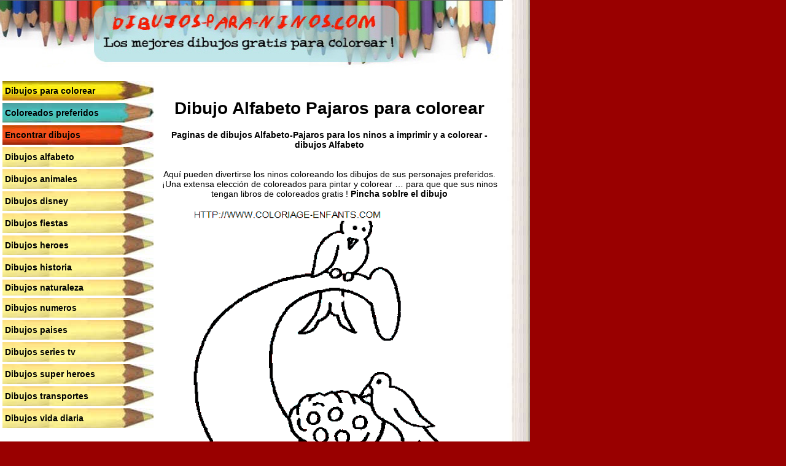

--- FILE ---
content_type: text/html; charset=UTF-8
request_url: https://www.dibujos-para-ninos.com/dibujo-alfabeto-pajaros-4215.html
body_size: 1374
content:
<!DOCTYPE html PUBLIC "-//W3C//DTD XHTML 1.0 Transitional//EN" "http://www.w3.org/TR/xhtml1/DTD/xhtml1-transitional.dtd">
<html xmlns="http://www.w3.org/1999/xhtml" xml:lang="es" lang="es">
<head>
<title>Dibujo Alfabeto Pajaros para colorear - Paginas de dibujos Alfabeto-Pajaros para los ninos a imprimir y a colorear - dibujos Alfabeto</title>
<meta http-equiv="Content-Type" content="text/html; charset=UTF-8" />
<meta name="description" content="Paginas de dibujos Alfabeto-Pajaros para los ninos a imprimir y a colorear - dibujos Alfabeto" />
<meta name="keywords" content="Paginas de dibujos Alfabeto-Pajaros para los ninos a imprimir y a colorear - dibujos Alfabeto" />
<meta NAME="language" CONTENT="es">
<link rel="icon" href="favicon.ico" type="image/x-icon"> 
<link rel="shortcut icon" href="favicon.ico" type="image/x-icon"> 
<link rel="shortcut icon" href="favicon.ico" />
<link rel="stylesheet" href="dibujos.css" type="text/css">

<meta name="viewport" content="width=600" />


</head>

<body >

<table width="863" border="0" cellpadding="0" cellspacing="0" bgcolor="#FFFFFF">
  <tr>
    <td width="100%" align="center"><a href="https://www.dibujos-para-ninos.com"><img src="dibujos-para-ninos.jpg" alt="Dibujos para ninos" width="100%" height="110" border="0" longdesc="Dibujos para ninos" /></a>
      
      
      <table width="100%" height="438" border="0" cellpadding="0" cellspacing="0">
        <tr>
          <td width="28%" height="438" align="center" valign="top" background="feutres-gauche.jpg"><br>
            <table width="254" border="0" bgcolor="#FFFFFF" cellpadding="0" cellspacing="4">
              <tr>
                <td height="32" align="left" background="crayon-menu1.jpg"><a href="https://www.dibujos-para-ninos.com" title='Dibujos para ninos gratis' class="menu">Dibujos para colorear</a></td>
              </tr>
              <tr>
                <td height="32" align="left" background="crayon-menu2.jpg"><a href="coloreados-preferidos.html" title='Coloreados preferidos' class="menu"><strong>Coloreados preferidos</strong></a></td>
              </tr>
              
              <tr>
                <td height="32" align="left" background="crayon-menu3.jpg"><a href="encontrar-dibujos.html" title="Encontrar dibujos"  class="menu">Encontrar dibujos</a></td>
              </tr>    				
              
              <tr>
                
                <td height='32' align="left" background='crayon-menu4.jpg'><a href='dibujos-alfabeto.html' title='dibujos alfabeto'  class='menu'><strong>Dibujos alfabeto</strong></a></td>
              </tr>
              
              
              <tr>
                
                <td height='32' align="left" background='crayon-menu4.jpg'><a href='dibujos-animales.html' title='dibujos animales'  class='menu'><strong>Dibujos animales</strong></a></td>
              </tr>
              
              
              <tr>
                
                <td height='32' align="left" background='crayon-menu4.jpg'><a href='dibujos-disney.html' title='dibujos disney'  class='menu'><strong>Dibujos disney</strong></a></td>
              </tr>
              
              
              <tr>
                
                <td height='32' align="left" background='crayon-menu4.jpg'><a href='dibujos-fiestas.html' title='dibujos fiestas'  class='menu'><strong>Dibujos fiestas</strong></a></td>
              </tr>
              
              
              <tr>
                
                <td height='32' align="left" background='crayon-menu4.jpg'><a href='dibujos-heroes.html' title='dibujos heroes'  class='menu'><strong>Dibujos heroes</strong></a></td>
              </tr>
              
              
              <tr>
                
                <td height='32' align="left" background='crayon-menu4.jpg'><a href='dibujos-historia.html' title='dibujos historia'  class='menu'><strong>Dibujos historia</strong></a></td>
              </tr>
              
              
              <tr>
                
                <td height='26' align="left" background='crayon-menu4.jpg'><a href='dibujos-naturaleza.html' title='dibujos naturaleza'  class='menu'><strong>Dibujos naturaleza</strong></a></td>
              </tr>
              
              
              <tr>
                
                <td height='32' align="left" background='crayon-menu4.jpg'><a href='dibujos-numeros.html' title='dibujos numeros'  class='menu'><strong>Dibujos numeros</strong></a></td>
              </tr>
              
              
              <tr>
                
                <td height='32' align="left" background='crayon-menu4.jpg'><a href='dibujos-paises.html' title='dibujos paises'  class='menu'><strong>Dibujos paises</strong></a></td>
              </tr>
              
              
              <tr>
                
                <td height='32' align="left" background='crayon-menu4.jpg'><a href='dibujos-series-tv.html' title='dibujos series-tv'  class='menu'><strong>Dibujos series tv</strong></a></td>
              </tr>
              
              
              <tr>
                
                <td height='32' align="left" background='crayon-menu4.jpg'><a href='dibujos-super-heroes.html' title='dibujos super-heroes'  class='menu'><strong>Dibujos super heroes</strong></a></td>
              </tr>
              
              
              <tr>
                
                <td height='32' align="left" background='crayon-menu4.jpg'><a href='dibujos-transportes.html' title='dibujos transportes'  class='menu'><strong>Dibujos transportes</strong></a></td>
              </tr>
              
              
              <tr>
                
                <td height='32' align="left" background='crayon-menu4.jpg'><a href='dibujos-vida-diaria.html' title='dibujos vida-diaria'  class='menu'><strong>Dibujos vida diaria</strong></a></td>
              </tr>
              
              </table>
 <br />
              <span class="menu"><a href="https://www.coloring-kids.com" target="_blank">english version</a></span><br /><br />            <br>
              <br>
              
              
              
          </td>
          <td align="center" valign="top" class="menu"><div align="center"> 
            
  <h1><br />
    Dibujo Alfabeto Pajaros para colorear</h1>
            
            <p><span class="titre">Paginas de dibujos Alfabeto-Pajaros para los ninos a imprimir y a colorear - dibujos Alfabeto</span>
              <br>
              <br>
              <br>
              
              <span class="descriptif">Aqu&iacute; pueden divertirse los ninos coloreando los dibujos de sus personajes preferidos. <br>
  &iexcl;Una extensa elecci&oacute;n de coloreados para pintar y colorear &hellip; para que que sus ninos tengan libros de coloreados gratis ! </span>
         
                     

Pincha soblre el dibujo <br /><br />
            
            <a href='dibujo-a-imprimir.php?m=4215' target='_blank' alt='dibujo Alfabeto Pajaros' border='0'><img src='images/apercus/alphabet-oiseaux-05.gif' alt='dibujo Alfabeto Pajaros'  border='0'></a> 
            
            
            
            <table width="555" border="0" cellspacing="2" cellpadding="2">
              <tr align="center">
 

<td><table width='128' height='20' border='0' align='center' cellpadding='0' cellspacing='0'>
                        <tr>
                          <td width='114' height='20' background='images/crayon-retour2.jpg'><div align='center' class='menu'>
                              <div align='right'><a href='dibujo-alfabeto-pajaros-4214.html' title='dibujo Alfabeto Pajaros'  class='menu'>precedente</a></div>
                          </div></td>
                          <td width='14'><img src='images/crayon-retour2a.jpg' width='14' height='20'></td>
                        </tr>
                    </table> </td>
<td class='menu'><a href='dibujo-a-imprimir.php?m=4215' target='_blank' alt='dibujo Alfabeto Pajaros'    border='0'>dibujo alfabeto pajaros</a></td> <td><table width='134' height='20' border='0' align='center' cellpadding='0' cellspacing='0'>
                        <tr>
                          <td width='14' height='20'><div align='center' class='titre'><img src='images/crayon-retour1a.jpg' width='14' height='20'></div></td>
                          <td width='120' background='images/crayon-retour1.jpg' class='menu'>                              <div align='left'><a href='dibujo-alfabeto-pajaros-4216.html' title='dibujo Alfabeto Pajaros'  class='menu'>siguiente</a></div></td>
                        </tr>
                    </table></td>

                </tr>
              </table>	
 <br />
 
  </div></td>
          </tr>
        
        <td colspan="2" align="center" valign="top">				</td>
          </tr>
      </table>    </td>
    <td width="44" background="bord-cahier.gif"><img src="bord-cahier.gif" width="44" height="80"></td>
  </tr>
</table>
</body>
</html>